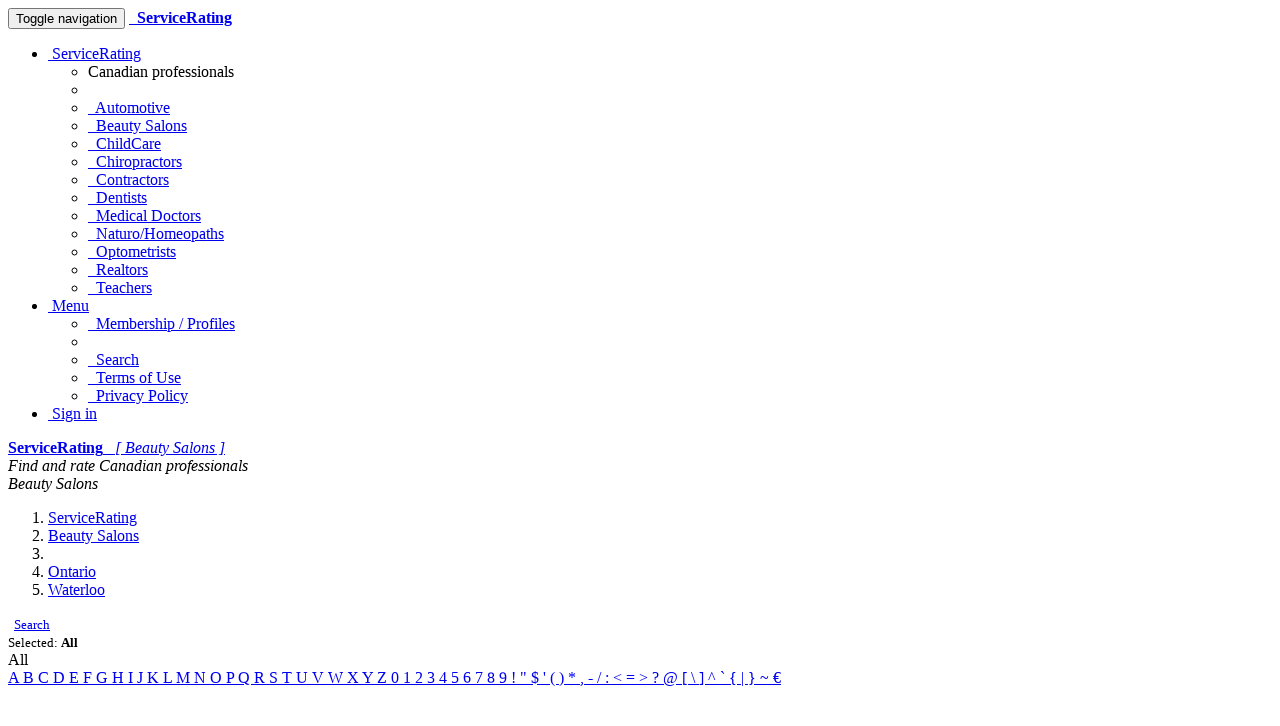

--- FILE ---
content_type: text/html; charset=UTF-8
request_url: https://beauty.servicerating.ca/o/ontario/waterloo
body_size: 6506
content:








    

<!DOCTYPE html>
<html lang="en-us" prefix="og: http://ogp.me/ns#">
    <head>
        <meta charset="utf-8">
        
        <!--[if IE]>
            <meta http-equiv="X-UA-Compatible" content="IE=edge,chrome=1">
        <![endif]-->

        
    
    
    <title>ServiceRating - Beauty Salons in Canada - Listing for Ontario,Waterloo</title>
    <meta name="keywords" content="ServiceRating,Ontario,Waterloo">
    <meta name="description" content="Online rating at ServiceRating.ca">


        <meta name="Author" content="ServiceRating.ca Web Development Team"/>
        <meta name="copyright" content="© 2009 ServiceRating.ca All rights reserved."/>

        <meta http-equiv="X-UA-Compatible" content="IE=edge">
            <link rel="canonical" href="https://beauty.servicerating.ca/o/ontario/waterloo" />
        <meta name="viewport" content="width=device-width, initial-scale=1">

        <link rel="icon" href="/static/css/favicon_servicerating.ico">
        <link rel="stylesheet" href="/static/css/font-awesome/css/font-awesome.min.css">
        <link rel='stylesheet' href='https://fonts.googleapis.com/css?family=Open+Sans+Condensed:300&amp;subset=latin,latin-ext' type='text/css'>

        <link rel="stylesheet" href="/static/css/normalize.min.css">
        <link rel="stylesheet" href="/static/css/bootstrap/css/bootstrap.min.css">

        <link rel="stylesheet" href="/static/css/pyramid_css.css">
        <link rel="stylesheet" href="/static/css/pyramid_colors.css">

        
            
        

        

        
    
    
        <script async src="https://pagead2.googlesyndication.com/pagead/js/adsbygoogle.js?client=ca-pub-1555837490126421" crossorigin="anonymous"></script>
        

    </head>




    <body>
        
            
    

            
            <div class="navbar navbar-default navbar-static-top">
                <div class="container">
                    <div class="navbar-header">
                        <button type="button" class="navbar-toggle collapsed" data-toggle="collapse" data-target=".navbar-collapse">
                            <span class="sr-only">Toggle navigation</span>
                            <span class="icon-bar"></span>
                            <span class="icon-bar"></span>
                            <span class="icon-bar"></span>
                        </button>
                        <a rel="nofollow" class="navbar-brand hidden-xs" href="https://www.servicerating.ca"><span class="fa fa-home"></span></a>
                        <a rel="nofollow" href="https://beauty.servicerating.ca/">
                            <span class="navbar-brand hidden-sm hidden-md hidden-lg k_color_sr_beauty">
                                <span class="fa fa-fire"></span>&nbsp;
                                <strong>ServiceRating</strong>
                            </span>
                        </a>
                    </div>

                    <div class="collapse navbar-collapse">
                        <ul class="nav navbar-nav navbar-right">
                            <li class="dropdown">
                                <a href="#" class="dropdown-toggle" data-toggle="dropdown">
                                    <span class="fa fa-check fa-fw k_color_sr_splash"></span>
                                        &nbsp;ServiceRating
                                    <span class="caret"></span>
                                </a>
                                
    <ul class="dropdown-menu">
        <li class="dropdown-header">Canadian professionals</li>
        <li class="divider"></li>

        <li><a rel="nofollow" href="https://automotive.servicerating.ca"><span class="fa fa-automobile fa-fw k_color_sr_automotive"></span>&nbsp; Automotive</a></li>
        
        <li><a rel="nofollow" href="https://beauty.servicerating.ca"><span class="fa fa-fire fa-fw k_color_sr_beauty"></span>&nbsp; Beauty Salons</a></li>

        <li><a rel="nofollow" href="https://childcare.servicerating.ca"><span class="fa fa-child fa-fw k_color_sr_childcare"></span>&nbsp; ChildCare</a></li>

        <li><a rel="nofollow" href="https://chiropractors.servicerating.ca"><span class="fa fa-spinner fa-fw k_color_sr_chiropractors"></span>&nbsp; Chiropractors</a></li>

        <li><a rel="nofollow" href="https://contractors.servicerating.ca"><span class="fa fa-wrench fa-fw k_color_sr_contractors"></span>&nbsp; Contractors</a></li>

        <li><a rel="nofollow" href="https://dentists.servicerating.ca"><span class="fa fa-smile-o fa-fw k_color_sr_dentists"></span>&nbsp; Dentists</a></li>

        <li><a rel="nofollow" href="https://mds.servicerating.ca"><span class="fa fa-medkit fa-fw k_color_sr_mds"></span>&nbsp; Medical Doctors</a></li>

        <li><a rel="nofollow" href="https://naturopaths.servicerating.ca"><span class="fa fa-leaf fa-fw k_color_sr_naturopaths"></span>&nbsp; Naturo/Homeopaths</a></li>

        <li><a rel="nofollow" href="https://optometrists.servicerating.ca"><span class="fa fa-eye fa-fw k_color_sr_optometrists"></span>&nbsp; Optometrists</a></li>

        <li><a rel="nofollow" href="https://realestateagents.servicerating.ca"><span class="fa fa-home fa-fw k_color_sr_rea"></span>&nbsp; Realtors</a></li>

        <li><a rel="nofollow" href="https://teachers.servicerating.ca"><span class="fa fa-book fa-fw k_color_sr_teachers"></span>&nbsp; Teachers</a></li>
    </ul>

                            </li>

                            <li class="dropdown">
                                <a href="#" class="dropdown-toggle" data-toggle="dropdown">
                                    <span class="fa fa-plus-square-o fa-fw"></span>
                                        &nbsp;Menu
                                    <span class="caret"></span>
                                </a>
                                <ul class="dropdown-menu">
                                    <li><a rel="nofollow" href="https://beauty.servicerating.ca/subscription/person/-1"><span class="fa fa-plus fa-fw"></span>&nbsp; Membership / Profiles</a></li>
                                    <li class="divider"></li>
                                    <li><a rel="nofollow" href="https://beauty.servicerating.ca/search"><span class="fa fa-search fa-fw"></span>&nbsp; Search</a></li>
                                    <li><a rel="nofollow" href="https://beauty.servicerating.ca/terms"><span class="fa fa-file-text-o fa-fw"></span>&nbsp; Terms of Use</a></li>
                                    <li><a rel="nofollow" href="https://beauty.servicerating.ca/privacy"><span class="fa fa-users fa-fw"></span>&nbsp; Privacy Policy</a></li>
                                </ul>
                            </li>


                                <li>
                                    <a rel="nofollow" href="https://beauty.servicerating.ca/auth/signin">
                                        <span class="fa fa-user fa-fw"></span>
                                        &nbsp;Sign in
                                    </a>
                                </li>
                        </ul>
                    </div>
                </div>
            </div>
            


            
            <div class="k_logo hidden-xs k_bg_dark_sr_beauty">
                <div class="container k_container k_bg_lite_sr_beauty">
                    <div class="col-md-12">
                        <a rel="nofollow" href="https://beauty.servicerating.ca/">
                            <span class="fa fa-fire fa-fw"></span>
                            <strong>ServiceRating</strong> &nbsp;
                            <i>[ Beauty Salons ]</i>
                        </a>
                    </div>
                </div>
            </div>
            


            
            <div class="k_banner">
                <div class="container k_container k_bg_banner_sr_beauty">
                    <div class="col-xs-12 hidden-xs">
                        <i>Find and rate Canadian professionals</i>
                    </div>
                    <div class="col-xs-12 hidden-sm hidden-md hidden-lg">
                        <i>Beauty Salons</i>
                    </div>
                </div>
            </div>
            
        




        

            
            
    
            <div class="k_body">
                <div class="container k_container k_padding">

                    
                    <div class="col-xs-12 col-sm-12 col-md-8 col-lg-8 k_body_col_1">
                        
                        

                        
    
    
    

    
    
    
    <ol class="breadcrumb small">
        <li><a href="https://www.servicerating.ca"><span class="fa fa-home"></span><span class="hidden">ServiceRating</span></a></li>

        <li><a href="https://beauty.servicerating.ca/"><span class="fa fa-fire"></span><span class="hidden">Beauty Salons</span></a></li>

            <li><a href="https://beauty.servicerating.ca/browse?t=2"><span class="fa fa-building"></span></a></li>

            <li><a href="https://beauty.servicerating.ca/o/ontario"><span>Ontario</span></a></li>
                <li><a href="https://beauty.servicerating.ca/o/ontario/waterloo"><span>Waterloo</span></a></li>
    </ol>

    
    
    

    <div class="pull-left">
        <small>
             <span class="fa fa-search fa-fw"></span>&nbsp; <a rel="nofollow" href="https://beauty.servicerating.ca/search">Search</a>

        </small>
    </div>

    <div class="text-right">
        <small>
            Selected:
            <strong>
                    <span class="label label-warning">All</span>
            </strong>
        </small>
    </div>

    <div class="k_letters">
            <div class="btn btn-default btn-primary">
                All
            </div>

                <a class="btn btn-default" href="https://beauty.servicerating.ca/o/ontario/waterloo?fl=A">
                    A
                </a>
                <a class="btn btn-default" href="https://beauty.servicerating.ca/o/ontario/waterloo?fl=B">
                    B
                </a>
                <a class="btn btn-default" href="https://beauty.servicerating.ca/o/ontario/waterloo?fl=C">
                    C
                </a>
                <a class="btn btn-default" href="https://beauty.servicerating.ca/o/ontario/waterloo?fl=D">
                    D
                </a>
                <a class="btn btn-default" href="https://beauty.servicerating.ca/o/ontario/waterloo?fl=E">
                    E
                </a>
                <a class="btn btn-default" href="https://beauty.servicerating.ca/o/ontario/waterloo?fl=F">
                    F
                </a>
                <a class="btn btn-default" href="https://beauty.servicerating.ca/o/ontario/waterloo?fl=G">
                    G
                </a>
                <a class="btn btn-default" href="https://beauty.servicerating.ca/o/ontario/waterloo?fl=H">
                    H
                </a>
                <a class="btn btn-default" href="https://beauty.servicerating.ca/o/ontario/waterloo?fl=I">
                    I
                </a>
                <a class="btn btn-default" href="https://beauty.servicerating.ca/o/ontario/waterloo?fl=J">
                    J
                </a>
                <a class="btn btn-default" href="https://beauty.servicerating.ca/o/ontario/waterloo?fl=K">
                    K
                </a>
                <a class="btn btn-default" href="https://beauty.servicerating.ca/o/ontario/waterloo?fl=L">
                    L
                </a>
                <a class="btn btn-default" href="https://beauty.servicerating.ca/o/ontario/waterloo?fl=M">
                    M
                </a>
                <a class="btn btn-default" href="https://beauty.servicerating.ca/o/ontario/waterloo?fl=N">
                    N
                </a>
                <a class="btn btn-default" href="https://beauty.servicerating.ca/o/ontario/waterloo?fl=O">
                    O
                </a>
                <a class="btn btn-default" href="https://beauty.servicerating.ca/o/ontario/waterloo?fl=P">
                    P
                </a>
                <a class="btn btn-default" href="https://beauty.servicerating.ca/o/ontario/waterloo?fl=Q">
                    Q
                </a>
                <a class="btn btn-default" href="https://beauty.servicerating.ca/o/ontario/waterloo?fl=R">
                    R
                </a>
                <a class="btn btn-default" href="https://beauty.servicerating.ca/o/ontario/waterloo?fl=S">
                    S
                </a>
                <a class="btn btn-default" href="https://beauty.servicerating.ca/o/ontario/waterloo?fl=T">
                    T
                </a>
                <a class="btn btn-default" href="https://beauty.servicerating.ca/o/ontario/waterloo?fl=U">
                    U
                </a>
                <a class="btn btn-default" href="https://beauty.servicerating.ca/o/ontario/waterloo?fl=V">
                    V
                </a>
                <a class="btn btn-default" href="https://beauty.servicerating.ca/o/ontario/waterloo?fl=W">
                    W
                </a>
                <a class="btn btn-default" href="https://beauty.servicerating.ca/o/ontario/waterloo?fl=X">
                    X
                </a>
                <a class="btn btn-default" href="https://beauty.servicerating.ca/o/ontario/waterloo?fl=Y">
                    Y
                </a>
                <a class="btn btn-default" href="https://beauty.servicerating.ca/o/ontario/waterloo?fl=Z">
                    Z
                </a>
                <a class="btn btn-default" href="https://beauty.servicerating.ca/o/ontario/waterloo?fl=0">
                    0
                </a>
                <a class="btn btn-default" href="https://beauty.servicerating.ca/o/ontario/waterloo?fl=1">
                    1
                </a>
                <a class="btn btn-default" href="https://beauty.servicerating.ca/o/ontario/waterloo?fl=2">
                    2
                </a>
                <a class="btn btn-default" href="https://beauty.servicerating.ca/o/ontario/waterloo?fl=3">
                    3
                </a>
                <a class="btn btn-default" href="https://beauty.servicerating.ca/o/ontario/waterloo?fl=4">
                    4
                </a>
                <a class="btn btn-default" href="https://beauty.servicerating.ca/o/ontario/waterloo?fl=5">
                    5
                </a>
                <a class="btn btn-default" href="https://beauty.servicerating.ca/o/ontario/waterloo?fl=6">
                    6
                </a>
                <a class="btn btn-default" href="https://beauty.servicerating.ca/o/ontario/waterloo?fl=7">
                    7
                </a>
                <a class="btn btn-default" href="https://beauty.servicerating.ca/o/ontario/waterloo?fl=8">
                    8
                </a>
                <a class="btn btn-default" href="https://beauty.servicerating.ca/o/ontario/waterloo?fl=9">
                    9
                </a>
                <a class="btn btn-default" href="https://beauty.servicerating.ca/o/ontario/waterloo?fl=!">
                    !
                </a>
                <a class="btn btn-default" href="https://beauty.servicerating.ca/o/ontario/waterloo?fl=&#34;">
                    &#34;
                </a>
                <a class="btn btn-default" href="https://beauty.servicerating.ca/o/ontario/waterloo?fl=$">
                    $
                </a>
                <a class="btn btn-default" href="https://beauty.servicerating.ca/o/ontario/waterloo?fl=&#39;">
                    &#39;
                </a>
                <a class="btn btn-default" href="https://beauty.servicerating.ca/o/ontario/waterloo?fl=(">
                    (
                </a>
                <a class="btn btn-default" href="https://beauty.servicerating.ca/o/ontario/waterloo?fl=)">
                    )
                </a>
                <a class="btn btn-default" href="https://beauty.servicerating.ca/o/ontario/waterloo?fl=*">
                    *
                </a>
                <a class="btn btn-default" href="https://beauty.servicerating.ca/o/ontario/waterloo?fl=,">
                    ,
                </a>
                <a class="btn btn-default" href="https://beauty.servicerating.ca/o/ontario/waterloo?fl=-">
                    -
                </a>
                <a class="btn btn-default" href="https://beauty.servicerating.ca/o/ontario/waterloo?fl=/">
                    /
                </a>
                <a class="btn btn-default" href="https://beauty.servicerating.ca/o/ontario/waterloo?fl=:">
                    :
                </a>
                <a class="btn btn-default" href="https://beauty.servicerating.ca/o/ontario/waterloo?fl=&lt;">
                    &lt;
                </a>
                <a class="btn btn-default" href="https://beauty.servicerating.ca/o/ontario/waterloo?fl==">
                    =
                </a>
                <a class="btn btn-default" href="https://beauty.servicerating.ca/o/ontario/waterloo?fl=&gt;">
                    &gt;
                </a>
                <a class="btn btn-default" href="https://beauty.servicerating.ca/o/ontario/waterloo?fl=?">
                    ?
                </a>
                <a class="btn btn-default" href="https://beauty.servicerating.ca/o/ontario/waterloo?fl=@">
                    @
                </a>
                <a class="btn btn-default" href="https://beauty.servicerating.ca/o/ontario/waterloo?fl=[">
                    [
                </a>
                <a class="btn btn-default" href="https://beauty.servicerating.ca/o/ontario/waterloo?fl=\">
                    \
                </a>
                <a class="btn btn-default" href="https://beauty.servicerating.ca/o/ontario/waterloo?fl=]">
                    ]
                </a>
                <a class="btn btn-default" href="https://beauty.servicerating.ca/o/ontario/waterloo?fl=^">
                    ^
                </a>
                <a class="btn btn-default" href="https://beauty.servicerating.ca/o/ontario/waterloo?fl=`">
                    `
                </a>
                <a class="btn btn-default" href="https://beauty.servicerating.ca/o/ontario/waterloo?fl={">
                    {
                </a>
                <a class="btn btn-default" href="https://beauty.servicerating.ca/o/ontario/waterloo?fl=|">
                    |
                </a>
                <a class="btn btn-default" href="https://beauty.servicerating.ca/o/ontario/waterloo?fl=}">
                    }
                </a>
                <a class="btn btn-default" href="https://beauty.servicerating.ca/o/ontario/waterloo?fl=~">
                    ~
                </a>
                <a class="btn btn-default" href="https://beauty.servicerating.ca/o/ontario/waterloo?fl=€">
                    €
                </a>
    </div>

    
    

    

        <div class="k_adsense">
                
                <script async src="https://pagead2.googlesyndication.com/pagead/js/adsbygoogle.js?client=ca-pub-1555837490126421" crossorigin="anonymous"></script>
                <ins class="adsbygoogle"
                    style="display:block;"
                    data-ad-format="auto"
                    data-ad-client="ca-pub-1555837490126421"
                    data-ad-slot="1349751532"
                        data-full-width-responsive="true">
                </ins>
                <script>(adsbygoogle = window.adsbygoogle || []).push({});</script>
        </div>


        <div class="k_pag_list_top">
            
    
        <ul class="pagination">
            <li></li><li></li><li class="active"><a href="#nogo">1</a></li><li><a href="https://beauty.servicerating.ca/o/ontario/waterloo?page=2&fl="><i class="fa fa-angle-right"></i></a></li><li><a href="https://beauty.servicerating.ca/o/ontario/waterloo?page=4&fl="><i class="fa fa-angle-double-right"></i></a></li><li class="disabled"><a href="#nogo">4</a></li><!-- <span class="current_page">1</span> <span class="spacer">..</span> <a href="https://beauty.servicerating.ca/o/ontario/waterloo?page=4&fl=">4</a> -->
        </ul>

        </div>

        <div class="list-group k_list_group">
                
    <a href="https://beauty.servicerating.ca/providers/aaina-salon-and-spa" class="list-group-item">
        <div class="k_list_group_img k_color_sr_beauty">
                <span class="fa fa-building fa-3x"></span>
        </div>
        <div class="k_list_group_txt">
            <p>
                <strong>Aaina Salon and Spa</strong>
            </p>

            <div>Ontario – Waterloo – Waterloo</div>
            <div>Hairstylist</div>

        </div>

            <p class="clearfix"></p>
            <span class="col-xs-12 col-sm-7 k_col_padding">
                
    
    

            <span class="fa fa-star-o k_stars"></span>
            <span class="fa fa-star-o k_stars"></span>
            <span class="fa fa-star-o k_stars"></span>
            <span class="fa fa-star-o k_stars"></span>
            <span class="fa fa-star-o k_stars"></span>
 &nbsp; [ 0.00 ] – not rated yet
            </span>
            <span class="col-xs-12 col-sm-5 k_col_padding k_voters_comments">
                Voters <span class="badge">0</span> &nbsp;
                Comments <span class="badge">0</span>
            </span>
    </a>

                
    <a href="https://beauty.servicerating.ca/providers/aesthetically-yours-clinic" class="list-group-item">
        <div class="k_list_group_img k_color_sr_beauty">
                <span class="fa fa-building fa-3x"></span>
        </div>
        <div class="k_list_group_txt">
            <p>
                <strong>Aesthetically Yours Clinic</strong>
            </p>

            <div>Ontario – Waterloo – Waterloo</div>
            <div>Esthetician</div>

        </div>

            <p class="clearfix"></p>
            <span class="col-xs-12 col-sm-7 k_col_padding">
                
    
    

            <span class="fa fa-star-o k_stars"></span>
            <span class="fa fa-star-o k_stars"></span>
            <span class="fa fa-star-o k_stars"></span>
            <span class="fa fa-star-o k_stars"></span>
            <span class="fa fa-star-o k_stars"></span>
 &nbsp; [ 0.00 ] – not rated yet
            </span>
            <span class="col-xs-12 col-sm-5 k_col_padding k_voters_comments">
                Voters <span class="badge">0</span> &nbsp;
                Comments <span class="badge">0</span>
            </span>
    </a>

                
    <a href="https://beauty.servicerating.ca/providers/aesthetics-by-jayne" class="list-group-item">
        <div class="k_list_group_img k_color_sr_beauty">
                <span class="fa fa-building fa-3x"></span>
        </div>
        <div class="k_list_group_txt">
            <p>
                <strong>Aesthetics By Jayne</strong>
            </p>

            <div>Ontario – Waterloo – Waterloo</div>
            <div>Esthetician</div>

        </div>

            <p class="clearfix"></p>
            <span class="col-xs-12 col-sm-7 k_col_padding">
                
    
    

            <span class="fa fa-star-o k_stars"></span>
            <span class="fa fa-star-o k_stars"></span>
            <span class="fa fa-star-o k_stars"></span>
            <span class="fa fa-star-o k_stars"></span>
            <span class="fa fa-star-o k_stars"></span>
 &nbsp; [ 0.00 ] – not rated yet
            </span>
            <span class="col-xs-12 col-sm-5 k_col_padding k_voters_comments">
                Voters <span class="badge">0</span> &nbsp;
                Comments <span class="badge">0</span>
            </span>
    </a>

                
    <a href="https://beauty.servicerating.ca/providers/all-my-nails-salon" class="list-group-item">
        <div class="k_list_group_img k_color_sr_beauty">
                <span class="fa fa-building fa-3x"></span>
        </div>
        <div class="k_list_group_txt">
            <p>
                <strong>All My Nails Salon</strong>
            </p>

            <div>Ontario – Waterloo – Waterloo</div>
            <div>Beauty Salon</div>

        </div>

            <p class="clearfix"></p>
            <span class="col-xs-12 col-sm-7 k_col_padding">
                
    
    

            <span class="fa fa-star-o k_stars"></span>
            <span class="fa fa-star-o k_stars"></span>
            <span class="fa fa-star-o k_stars"></span>
            <span class="fa fa-star-o k_stars"></span>
            <span class="fa fa-star-o k_stars"></span>
 &nbsp; [ 0.00 ] – not rated yet
            </span>
            <span class="col-xs-12 col-sm-5 k_col_padding k_voters_comments">
                Voters <span class="badge">0</span> &nbsp;
                Comments <span class="badge">0</span>
            </span>
    </a>

                
    <a href="https://beauty.servicerating.ca/providers/all-natural-beauty" class="list-group-item">
        <div class="k_list_group_img k_color_sr_beauty">
                <span class="fa fa-building fa-3x"></span>
        </div>
        <div class="k_list_group_txt">
            <p>
                <strong>All Natural Beauty</strong>
            </p>

            <div>Ontario – Waterloo – Waterloo</div>
            <div>Beauty Salon</div>

        </div>

            <p class="clearfix"></p>
            <span class="col-xs-12 col-sm-7 k_col_padding">
                
    
    

            <span class="fa fa-star-o k_stars"></span>
            <span class="fa fa-star-o k_stars"></span>
            <span class="fa fa-star-o k_stars"></span>
            <span class="fa fa-star-o k_stars"></span>
            <span class="fa fa-star-o k_stars"></span>
 &nbsp; [ 0.00 ] – not rated yet
            </span>
            <span class="col-xs-12 col-sm-5 k_col_padding k_voters_comments">
                Voters <span class="badge">0</span> &nbsp;
                Comments <span class="badge">0</span>
            </span>
    </a>

                
    <a href="https://beauty.servicerating.ca/providers/ancient-arts-aesthetics" class="list-group-item">
        <div class="k_list_group_img k_color_sr_beauty">
                <span class="fa fa-building fa-3x"></span>
        </div>
        <div class="k_list_group_txt">
            <p>
                <strong>Ancient Arts Aesthetics</strong>
            </p>

            <div>Ontario – Waterloo – Waterloo</div>
            <div>Esthetician</div>

        </div>

            <p class="clearfix"></p>
            <span class="col-xs-12 col-sm-7 k_col_padding">
                
    
    

            <span class="fa fa-star-o k_stars"></span>
            <span class="fa fa-star-o k_stars"></span>
            <span class="fa fa-star-o k_stars"></span>
            <span class="fa fa-star-o k_stars"></span>
            <span class="fa fa-star-o k_stars"></span>
 &nbsp; [ 0.00 ] – not rated yet
            </span>
            <span class="col-xs-12 col-sm-5 k_col_padding k_voters_comments">
                Voters <span class="badge">0</span> &nbsp;
                Comments <span class="badge">0</span>
            </span>
    </a>

                
    <a href="https://beauty.servicerating.ca/providers/appearances-hair-and-beauty-inc" class="list-group-item">
        <div class="k_list_group_img k_color_sr_beauty">
                <span class="fa fa-building fa-3x"></span>
        </div>
        <div class="k_list_group_txt">
            <p>
                <strong>Appearances Hair and Beauty Inc</strong>
            </p>

            <div>Ontario – Waterloo – Waterloo</div>
            <div>Hairstylist</div>

        </div>

            <p class="clearfix"></p>
            <span class="col-xs-12 col-sm-7 k_col_padding">
                
    
    

            <span class="fa fa-star-o k_stars"></span>
            <span class="fa fa-star-o k_stars"></span>
            <span class="fa fa-star-o k_stars"></span>
            <span class="fa fa-star-o k_stars"></span>
            <span class="fa fa-star-o k_stars"></span>
 &nbsp; [ 0.00 ] – not rated yet
            </span>
            <span class="col-xs-12 col-sm-5 k_col_padding k_voters_comments">
                Voters <span class="badge">0</span> &nbsp;
                Comments <span class="badge">0</span>
            </span>
    </a>

                
    <a href="https://beauty.servicerating.ca/providers/arista-electrolysis" class="list-group-item">
        <div class="k_list_group_img k_color_sr_beauty">
                <span class="fa fa-building fa-3x"></span>
        </div>
        <div class="k_list_group_txt">
            <p>
                <strong>Arista Electrolysis</strong>
            </p>

            <div>Ontario – Waterloo – Waterloo</div>
            <div>Esthetician</div>

        </div>

            <p class="clearfix"></p>
            <span class="col-xs-12 col-sm-7 k_col_padding">
                
    
    

            <span class="fa fa-star-o k_stars"></span>
            <span class="fa fa-star-o k_stars"></span>
            <span class="fa fa-star-o k_stars"></span>
            <span class="fa fa-star-o k_stars"></span>
            <span class="fa fa-star-o k_stars"></span>
 &nbsp; [ 0.00 ] – not rated yet
            </span>
            <span class="col-xs-12 col-sm-5 k_col_padding k_voters_comments">
                Voters <span class="badge">0</span> &nbsp;
                Comments <span class="badge">0</span>
            </span>
    </a>

                
    <a href="https://beauty.servicerating.ca/providers/artistry-in-body-sugaring" class="list-group-item">
        <div class="k_list_group_img k_color_sr_beauty">
                <span class="fa fa-building fa-3x"></span>
        </div>
        <div class="k_list_group_txt">
            <p>
                <strong>Artistry In Body Sugaring</strong>
            </p>

            <div>Ontario – Waterloo – Waterloo</div>
            <div>Hair Removal</div>

        </div>

            <p class="clearfix"></p>
            <span class="col-xs-12 col-sm-7 k_col_padding">
                
    
    

            <span class="fa fa-star-o k_stars"></span>
            <span class="fa fa-star-o k_stars"></span>
            <span class="fa fa-star-o k_stars"></span>
            <span class="fa fa-star-o k_stars"></span>
            <span class="fa fa-star-o k_stars"></span>
 &nbsp; [ 0.00 ] – not rated yet
            </span>
            <span class="col-xs-12 col-sm-5 k_col_padding k_voters_comments">
                Voters <span class="badge">0</span> &nbsp;
                Comments <span class="badge">0</span>
            </span>
    </a>

                
    <a href="https://beauty.servicerating.ca/providers/b-js-hairstyling-for-men" class="list-group-item">
        <div class="k_list_group_img k_color_sr_beauty">
                <span class="fa fa-building fa-3x"></span>
        </div>
        <div class="k_list_group_txt">
            <p>
                <strong>B Js Hairstyling For Men</strong>
            </p>

            <div>Ontario – Waterloo – Waterloo</div>
            <div>Hairstylist</div>

        </div>

            <p class="clearfix"></p>
            <span class="col-xs-12 col-sm-7 k_col_padding">
                
    
    

            <span class="fa fa-star-o k_stars"></span>
            <span class="fa fa-star-o k_stars"></span>
            <span class="fa fa-star-o k_stars"></span>
            <span class="fa fa-star-o k_stars"></span>
            <span class="fa fa-star-o k_stars"></span>
 &nbsp; [ 0.00 ] – not rated yet
            </span>
            <span class="col-xs-12 col-sm-5 k_col_padding k_voters_comments">
                Voters <span class="badge">0</span> &nbsp;
                Comments <span class="badge">0</span>
            </span>
    </a>

                
    <a href="https://beauty.servicerating.ca/providers/barbs-nails" class="list-group-item">
        <div class="k_list_group_img k_color_sr_beauty">
                <span class="fa fa-building fa-3x"></span>
        </div>
        <div class="k_list_group_txt">
            <p>
                <strong>Barbs Nails</strong>
            </p>

            <div>Ontario – Waterloo – Waterloo</div>
            <div>Beauty Salon</div>

        </div>

            <p class="clearfix"></p>
            <span class="col-xs-12 col-sm-7 k_col_padding">
                
    
    

            <span class="fa fa-star-o k_stars"></span>
            <span class="fa fa-star-o k_stars"></span>
            <span class="fa fa-star-o k_stars"></span>
            <span class="fa fa-star-o k_stars"></span>
            <span class="fa fa-star-o k_stars"></span>
 &nbsp; [ 0.00 ] – not rated yet
            </span>
            <span class="col-xs-12 col-sm-5 k_col_padding k_voters_comments">
                Voters <span class="badge">0</span> &nbsp;
                Comments <span class="badge">0</span>
            </span>
    </a>

                
    <a href="https://beauty.servicerating.ca/providers/beach-bunnies-tanning-studio" class="list-group-item">
        <div class="k_list_group_img k_color_sr_beauty">
                <span class="fa fa-building fa-3x"></span>
        </div>
        <div class="k_list_group_txt">
            <p>
                <strong>Beach Bunnies Tanning Studio</strong>
            </p>

            <div>Ontario – Waterloo – Waterloo</div>
            <div>Tanning Salon</div>

        </div>

            <p class="clearfix"></p>
            <span class="col-xs-12 col-sm-7 k_col_padding">
                
    
    

            <span class="fa fa-star-o k_stars"></span>
            <span class="fa fa-star-o k_stars"></span>
            <span class="fa fa-star-o k_stars"></span>
            <span class="fa fa-star-o k_stars"></span>
            <span class="fa fa-star-o k_stars"></span>
 &nbsp; [ 0.00 ] – not rated yet
            </span>
            <span class="col-xs-12 col-sm-5 k_col_padding k_voters_comments">
                Voters <span class="badge">0</span> &nbsp;
                Comments <span class="badge">0</span>
            </span>
    </a>

                
    <a href="https://beauty.servicerating.ca/providers/bogarts-salon" class="list-group-item">
        <div class="k_list_group_img k_color_sr_beauty">
                <span class="fa fa-building fa-3x"></span>
        </div>
        <div class="k_list_group_txt">
            <p>
                <strong>Bogarts Salon</strong>
            </p>

            <div>Ontario – Waterloo – Kitchener</div>
            <div>Hairstylist</div>

        </div>

            <p class="clearfix"></p>
            <span class="col-xs-12 col-sm-7 k_col_padding">
                
    
    

            <span class="fa fa-star-o k_stars"></span>
            <span class="fa fa-star-o k_stars"></span>
            <span class="fa fa-star-o k_stars"></span>
            <span class="fa fa-star-o k_stars"></span>
            <span class="fa fa-star-o k_stars"></span>
 &nbsp; [ 0.00 ] – not rated yet
            </span>
            <span class="col-xs-12 col-sm-5 k_col_padding k_voters_comments">
                Voters <span class="badge">0</span> &nbsp;
                Comments <span class="badge">0</span>
            </span>
    </a>

                
    <a href="https://beauty.servicerating.ca/providers/bree-esthetics-studio" class="list-group-item">
        <div class="k_list_group_img k_color_sr_beauty">
                <span class="fa fa-building fa-3x"></span>
        </div>
        <div class="k_list_group_txt">
            <p>
                <strong>Bree Esthetics Studio</strong>
            </p>

            <div>Ontario – Waterloo – Waterloo</div>
            <div>Esthetician</div>

        </div>

            <p class="clearfix"></p>
            <span class="col-xs-12 col-sm-7 k_col_padding">
                
    
    

            <span class="fa fa-star-o k_stars"></span>
            <span class="fa fa-star-o k_stars"></span>
            <span class="fa fa-star-o k_stars"></span>
            <span class="fa fa-star-o k_stars"></span>
            <span class="fa fa-star-o k_stars"></span>
 &nbsp; [ 0.00 ] – not rated yet
            </span>
            <span class="col-xs-12 col-sm-5 k_col_padding k_voters_comments">
                Voters <span class="badge">0</span> &nbsp;
                Comments <span class="badge">0</span>
            </span>
    </a>

                
    <a href="https://beauty.servicerating.ca/providers/capri-salon-and-spa" class="list-group-item">
        <div class="k_list_group_img k_color_sr_beauty">
                <span class="fa fa-building fa-3x"></span>
        </div>
        <div class="k_list_group_txt">
            <p>
                <strong>Capri Salon and Spa</strong>
            </p>

            <div>Ontario – Waterloo – Waterloo</div>
            <div>Hairstylist</div>

        </div>

            <p class="clearfix"></p>
            <span class="col-xs-12 col-sm-7 k_col_padding">
                
    
    

            <span class="fa fa-star-o k_stars"></span>
            <span class="fa fa-star-o k_stars"></span>
            <span class="fa fa-star-o k_stars"></span>
            <span class="fa fa-star-o k_stars"></span>
            <span class="fa fa-star-o k_stars"></span>
 &nbsp; [ 0.00 ] – not rated yet
            </span>
            <span class="col-xs-12 col-sm-5 k_col_padding k_voters_comments">
                Voters <span class="badge">0</span> &nbsp;
                Comments <span class="badge">0</span>
            </span>
    </a>

                
    <a href="https://beauty.servicerating.ca/providers/chameleon-hair-studio-and-day-spa" class="list-group-item">
        <div class="k_list_group_img k_color_sr_beauty">
                <span class="fa fa-building fa-3x"></span>
        </div>
        <div class="k_list_group_txt">
            <p>
                <strong>Chameleon Hair Studio and Day Spa</strong>
            </p>

            <div>Ontario – Waterloo – Waterloo</div>
            <div>Hairstylist</div>

        </div>

            <p class="clearfix"></p>
            <span class="col-xs-12 col-sm-7 k_col_padding">
                
    
    

            <span class="fa fa-star-o k_stars"></span>
            <span class="fa fa-star-o k_stars"></span>
            <span class="fa fa-star-o k_stars"></span>
            <span class="fa fa-star-o k_stars"></span>
            <span class="fa fa-star-o k_stars"></span>
 &nbsp; [ 0.00 ] – not rated yet
            </span>
            <span class="col-xs-12 col-sm-5 k_col_padding k_voters_comments">
                Voters <span class="badge">0</span> &nbsp;
                Comments <span class="badge">0</span>
            </span>
    </a>

                
    <a href="https://beauty.servicerating.ca/providers/country-gentlemen-barber-shop" class="list-group-item">
        <div class="k_list_group_img k_color_sr_beauty">
                <span class="fa fa-building fa-3x"></span>
        </div>
        <div class="k_list_group_txt">
            <p>
                <strong>Country Gentlemen Barber Shop</strong>
            </p>

            <div>Ontario – Waterloo – Waterloo</div>
            <div>Barber</div>

        </div>

            <p class="clearfix"></p>
            <span class="col-xs-12 col-sm-7 k_col_padding">
                
    
    

            <span class="fa fa-star-o k_stars"></span>
            <span class="fa fa-star-o k_stars"></span>
            <span class="fa fa-star-o k_stars"></span>
            <span class="fa fa-star-o k_stars"></span>
            <span class="fa fa-star-o k_stars"></span>
 &nbsp; [ 0.00 ] – not rated yet
            </span>
            <span class="col-xs-12 col-sm-5 k_col_padding k_voters_comments">
                Voters <span class="badge">0</span> &nbsp;
                Comments <span class="badge">0</span>
            </span>
    </a>

                
    <a href="https://beauty.servicerating.ca/providers/cowboys-and-angels" class="list-group-item">
        <div class="k_list_group_img k_color_sr_beauty">
                <span class="fa fa-building fa-3x"></span>
        </div>
        <div class="k_list_group_txt">
            <p>
                <strong>Cowboys and Angels</strong>
            </p>

            <div>Ontario – Waterloo – Waterloo</div>
            <div>Beauty Salon</div>

        </div>

            <p class="clearfix"></p>
            <span class="col-xs-12 col-sm-7 k_col_padding">
                
    
    

            <span class="fa fa-star-o k_stars"></span>
            <span class="fa fa-star-o k_stars"></span>
            <span class="fa fa-star-o k_stars"></span>
            <span class="fa fa-star-o k_stars"></span>
            <span class="fa fa-star-o k_stars"></span>
 &nbsp; [ 0.00 ] – not rated yet
            </span>
            <span class="col-xs-12 col-sm-5 k_col_padding k_voters_comments">
                Voters <span class="badge">0</span> &nbsp;
                Comments <span class="badge">0</span>
            </span>
    </a>

                
    <a href="https://beauty.servicerating.ca/providers/creative-touch" class="list-group-item">
        <div class="k_list_group_img k_color_sr_beauty">
                <span class="fa fa-building fa-3x"></span>
        </div>
        <div class="k_list_group_txt">
            <p>
                <strong>Creative Touch</strong>
            </p>

            <div>Ontario – Waterloo – Waterloo</div>
            <div>Hairstylist</div>

        </div>

            <p class="clearfix"></p>
            <span class="col-xs-12 col-sm-7 k_col_padding">
                
    
    

            <span class="fa fa-star-o k_stars"></span>
            <span class="fa fa-star-o k_stars"></span>
            <span class="fa fa-star-o k_stars"></span>
            <span class="fa fa-star-o k_stars"></span>
            <span class="fa fa-star-o k_stars"></span>
 &nbsp; [ 0.00 ] – not rated yet
            </span>
            <span class="col-xs-12 col-sm-5 k_col_padding k_voters_comments">
                Voters <span class="badge">0</span> &nbsp;
                Comments <span class="badge">0</span>
            </span>
    </a>

                
    <a href="https://beauty.servicerating.ca/providers/crescendo-hair-styling" class="list-group-item">
        <div class="k_list_group_img k_color_sr_beauty">
                <span class="fa fa-building fa-3x"></span>
        </div>
        <div class="k_list_group_txt">
            <p>
                <strong>Crescendo Hair Styling</strong>
            </p>

            <div>Ontario – Waterloo – Waterloo</div>
            <div>Hairstylist</div>

        </div>

            <p class="clearfix"></p>
            <span class="col-xs-12 col-sm-7 k_col_padding">
                
    
    

            <span class="fa fa-star-o k_stars"></span>
            <span class="fa fa-star-o k_stars"></span>
            <span class="fa fa-star-o k_stars"></span>
            <span class="fa fa-star-o k_stars"></span>
            <span class="fa fa-star-o k_stars"></span>
 &nbsp; [ 0.00 ] – not rated yet
            </span>
            <span class="col-xs-12 col-sm-5 k_col_padding k_voters_comments">
                Voters <span class="badge">0</span> &nbsp;
                Comments <span class="badge">0</span>
            </span>
    </a>

        </div>

        <div class="k_pag_list_btm">
            
    
        <ul class="pagination">
            <li></li><li></li><li class="active"><a href="#nogo">1</a></li><li><a href="https://beauty.servicerating.ca/o/ontario/waterloo?page=2&fl="><i class="fa fa-angle-right"></i></a></li><li><a href="https://beauty.servicerating.ca/o/ontario/waterloo?page=4&fl="><i class="fa fa-angle-double-right"></i></a></li><li class="disabled"><a href="#nogo">4</a></li><!-- <span class="current_page">1</span> <span class="spacer">..</span> <a href="https://beauty.servicerating.ca/o/ontario/waterloo?page=4&fl=">4</a> -->
        </ul>

        </div>
    

                        




























                        
    

    

        <div class="k_adsense">
                
                <script async src="https://pagead2.googlesyndication.com/pagead/js/adsbygoogle.js?client=ca-pub-1555837490126421" crossorigin="anonymous"></script>
                <ins class="adsbygoogle"
                    style="display:block;"
                    data-ad-format="auto"
                    data-ad-client="ca-pub-1555837490126421"
                    data-ad-slot="2826484731"
                        data-full-width-responsive="true">
                </ins>
                <script>(adsbygoogle = window.adsbygoogle || []).push({});</script>
        </div>

                    </div>

                    
                    <div class="col-xs-12 col-sm-12 col-md-4 col-lg-4 k_body_col_2">
                        
                        <div class="addthis_sharing_toolbox pull-left k_share"></div>
                        <div class="clearfix"></div>

                        
                        <div class="alert alert-success">
                            <span class="fa fa-search fa-fw"></span>&nbsp; <a rel="nofollow" href="https://beauty.servicerating.ca/search">Search</a>
                        </div>
                        

                        
                        

                        
                        <div class="alert alert-success">
                            All data on this website is collected from public sources.
                            Our data reflects the most accurate information available at the time of publication.
                        </div>

                        <div class="k_ads_reorder">
                            <div class="k_adsense_3">
                                
    

    

        <div class="k_adsense">
                
                <script async src="https://pagead2.googlesyndication.com/pagead/js/adsbygoogle.js?client=ca-pub-1555837490126421" crossorigin="anonymous"></script>
                <ins class="adsbygoogle"
                    style="display:block;"
                    data-ad-format="auto"
                    data-ad-client="ca-pub-1555837490126421"
                    data-ad-slot="4303217938"
                        data-full-width-responsive="true">
                </ins>
                <script>(adsbygoogle = window.adsbygoogle || []).push({});</script>
        </div>

                            </div>
                            
                            <div class="k_non_adsense_3">

                                
                                
    <div class="k_vertical_menu">
        <p>
            You can also search for:
        </p>
        <span class="fa fa-automobile fa-fw k_color_sr_automotive"></span>
        &nbsp;<a rel="nofollow" href="https://automotive.servicerating.ca">Automotive</a><br>

        <span class="fa fa-fire fa-fw k_color_sr_beauty"></span>
        &nbsp;<a rel="nofollow" href="https://beauty.servicerating.ca">Beauty Salons</a><br>

        <span class="fa fa-child fa-fw k_color_sr_childcare"></span>
        &nbsp;<a rel="nofollow" href="https://childcare.servicerating.ca">ChildCare</a><br>

        <span class="fa fa-spinner fa-fw k_color_sr_chiropractors"></span>
        &nbsp;<a rel="nofollow" href="https://chiropractors.servicerating.ca">Chiropractors</a><br>

        <span class="fa fa-wrench fa-fw k_color_sr_contractors"></span>
        &nbsp;<a rel="nofollow" href="https://contractors.servicerating.ca">Contractors</a><br>

        <span class="fa fa-smile-o fa-fw k_color_sr_dentists"></span>
        &nbsp;<a rel="nofollow" href="https://dentists.servicerating.ca">Dentists</a><br>

        <span class="fa fa-medkit fa-fw k_color_sr_mds"></span>
        &nbsp;<a rel="nofollow" href="https://mds.servicerating.ca">Medical Doctors</a><br>

        <span class="fa fa-leaf fa-fw k_color_sr_naturopaths"></span>
        &nbsp;<a rel="nofollow" href="https://naturopaths.servicerating.ca">Naturo/Homeopaths</a><br>

        <span class="fa fa-eye fa-fw k_color_sr_optometrists"></span>
        &nbsp;<a rel="nofollow" href="https://optometrists.servicerating.ca">Optometrists</a><br>

        <span class="fa fa-home fa-fw k_color_sr_rea"></span>
        &nbsp;<a rel="nofollow" href="https://realestateagents.servicerating.ca">Realtors</a><br>

        <span class="fa fa-book fa-fw k_color_sr_teachers"></span>
        &nbsp;<a rel="nofollow" href="https://teachers.servicerating.ca">Teachers</a><br>
    </div>


                                
                                

                                

                                
                                

                            </div>
                        </div>

                    </div>
                </div>
            </div>
            
        




        
            
            
    
            <footer class="k_footer">
                <div class="container k_container">
                    <div class="col-xs-6 col-sm-4 k_col_padding">
                        <p>Visitors</p>
                        <a rel="nofollow" href="https://beauty.servicerating.ca/benefits">Benefits</a><br>
                        <a rel="nofollow" href="https://beauty.servicerating.ca/rating_calculations">Rating calculations</a><br>
                        <a rel="nofollow" href="https://beauty.servicerating.ca/">Beauty Salons</a><br>
                        <a rel="nofollow" href="https://www.servicerating.ca">ServiceRating.ca</a><br>
                        <a rel="nofollow" href="https://beauty.servicerating.ca/faq">FAQ</a><br>
                    </div>
                    <div class="col-xs-6 col-sm-4 k_col_padding">
                        <p>Members</p>
                        <a rel="nofollow" href="https://beauty.servicerating.ca/customerbenefits">Benefits</a><br>
                        <a rel="nofollow" href="https://beauty.servicerating.ca/subscription/person/-1">Membership / Profiles</a><br>
                        <a rel="nofollow" href="https://beauty.servicerating.ca/activate">Coupons</a><br>
                            <a rel="nofollow" href="https://beauty.servicerating.ca/auth/signin">Sign in</a><br>
                        <a rel="nofollow" href="https://beauty.servicerating.ca/faqcustomers">FAQ</a><br>
                    </div>
                    <div class="col-xs-6 col-sm-4 k_col_padding">
                        <p>Info</p>
                        <a rel="nofollow" href="https://beauty.servicerating.ca/about">About our project</a><br>
                        <a rel="nofollow" href="https://beauty.servicerating.ca/aboutus">About us</a><br>
                        <a rel="nofollow" href="https://beauty.servicerating.ca/terms">Terms of Use</a><br>
                        <a rel="nofollow" href="https://beauty.servicerating.ca/privacy">Privacy Policy</a><br>
                        <a rel="nofollow" href="https://beauty.servicerating.ca/contact">Support</a><br>
                    </div>

                    <div class="col-xs-6 k_col_padding">
                        <p> </p>
                        <span>
                            <span class="fa fa-check"></span>
                            ServiceRating.ca &nbsp;
                            <span class="k_nowrap">2009 – 2025</span>
                        </span>
                    </div>
                </div>
            </footer>
            

            
            <div class="scroll_top_wrapper">
                <i class="fa fa-2x fa-chevron-up"></i>
            </div>
        


        

        
                <script src="https://ajax.googleapis.com/ajax/libs/jquery/3.7.1/jquery.min.js"></script>
        

        
        <script src="/static/css/bootstrap/js/bootstrap.min.js"></script>
        <script type="text/javascript" src="//s7.addthis.com/js/300/addthis_widget.js#pubid=ra-50273e485267c3ff" async="async"></script>
        

        
        
        <script>
            $(function(){
                $(document).on( 'scroll', function(){
                    if ($(window).scrollTop() > 100) {
                        $('.scroll_top_wrapper').addClass('show');
                    } else {
                        $('.scroll_top_wrapper').removeClass('show');
                    }
                });
                $('.scroll_top_wrapper').on('click', scrollToTop);
            });

            function scrollToTop() {
                verticalOffset = typeof(verticalOffset) != 'undefined' ? verticalOffset : 0;
                element = $('body');
                offset = element.offset();
                offsetTop = offset.top;
                $('html, body').animate({scrollTop: offsetTop}, 500, 'linear');
            }
        </script>


        
        
    </body>
</html>



















--- FILE ---
content_type: text/html; charset=utf-8
request_url: https://www.google.com/recaptcha/api2/aframe
body_size: 269
content:
<!DOCTYPE HTML><html><head><meta http-equiv="content-type" content="text/html; charset=UTF-8"></head><body><script nonce="uX4hkmJ2WAIfBPf3UiUzXw">/** Anti-fraud and anti-abuse applications only. See google.com/recaptcha */ try{var clients={'sodar':'https://pagead2.googlesyndication.com/pagead/sodar?'};window.addEventListener("message",function(a){try{if(a.source===window.parent){var b=JSON.parse(a.data);var c=clients[b['id']];if(c){var d=document.createElement('img');d.src=c+b['params']+'&rc='+(localStorage.getItem("rc::a")?sessionStorage.getItem("rc::b"):"");window.document.body.appendChild(d);sessionStorage.setItem("rc::e",parseInt(sessionStorage.getItem("rc::e")||0)+1);localStorage.setItem("rc::h",'1765854879001');}}}catch(b){}});window.parent.postMessage("_grecaptcha_ready", "*");}catch(b){}</script></body></html>